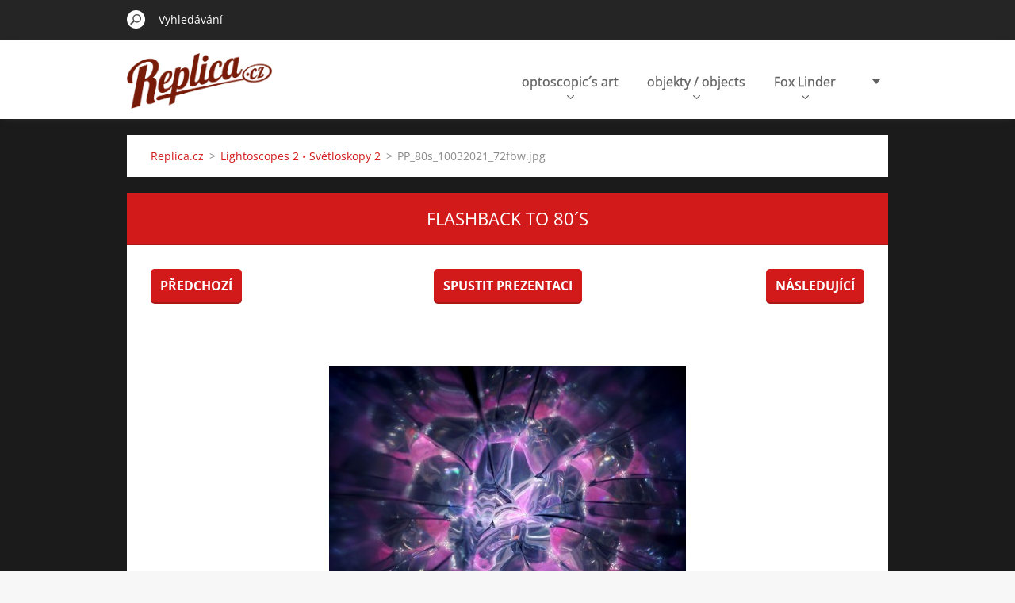

--- FILE ---
content_type: text/html; charset=UTF-8
request_url: https://www.replica.cz/album/lightoscopes-2-o-svetloskopy-2/pp-80s-10032021-72fbw-jpg/
body_size: 4702
content:
<!doctype html>
<!--[if IE 8]><html class="lt-ie10 lt-ie9 no-js" lang="cs"> <![endif]-->
<!--[if IE 9]><html class="lt-ie10 no-js" lang="cs"> <![endif]-->
<!--[if gt IE 9]><!-->
<html class="no-js" lang="cs">
<!--<![endif]-->
	<head>
		<base href="https://www.replica.cz/">
  <meta charset="utf-8">
  <meta name="description" content="">
  <meta name="keywords" content="">
  <meta name="generator" content="Webnode">
  <meta name="apple-mobile-web-app-capable" content="yes">
  <meta name="apple-mobile-web-app-status-bar-style" content="black">
  <meta name="format-detection" content="telephone=no">
    <link rel="shortcut icon" href="https://ddbb372f1e.clvaw-cdnwnd.com/6bb7b73375416a1a8fb45507ca52ae58/200002159-09c4b0ac1f/replica_favicon.ico">
  <link rel="stylesheet" href="https://www.replica.cz/wysiwyg/system.style.css">
<link rel="canonical" href="https://www.replica.cz/album/lightoscopes-2-o-svetloskopy-2/pp-80s-10032021-72fbw-jpg/">
<script type="text/javascript">(function(i,s,o,g,r,a,m){i['GoogleAnalyticsObject']=r;i[r]=i[r]||function(){
			(i[r].q=i[r].q||[]).push(arguments)},i[r].l=1*new Date();a=s.createElement(o),
			m=s.getElementsByTagName(o)[0];a.async=1;a.src=g;m.parentNode.insertBefore(a,m)
			})(window,document,'script','//www.google-analytics.com/analytics.js','ga');ga('create', 'UA-797705-6', 'auto',{"name":"wnd_header"});ga('wnd_header.set', 'dimension1', 'W1');ga('wnd_header.set', 'anonymizeIp', true);ga('wnd_header.send', 'pageview');var pageTrackerAllTrackEvent=function(category,action,opt_label,opt_value){ga('send', 'event', category, action, opt_label, opt_value)};</script>
  <link rel="alternate" type="application/rss+xml" href="https://replica.cz/rss/all.xml" title="">
<!--[if lte IE 9]><style type="text/css">.cke_skin_webnode iframe {vertical-align: baseline !important;}</style><![endif]-->
		<meta http-equiv="X-UA-Compatible" content="IE=edge">
		<title>PP_80s_10032021_72fbw.jpg :: replica.cz</title>
		<meta name="viewport" content="width=device-width, initial-scale=1.0, maximum-scale=1.0, user-scalable=no">
		<link rel="stylesheet" href="https://d11bh4d8fhuq47.cloudfront.net/_system/skins/v11/50001483/css/style.css" />

		<script type="text/javascript" language="javascript" src="https://d11bh4d8fhuq47.cloudfront.net/_system/skins/v11/50001483/js/script.min.js"></script>


		<script type="text/javascript">
		/* <![CDATA[ */
		wtf.texts.set("photogallerySlideshowStop", 'Pozastavit prezentaci');
		wtf.texts.set("photogallerySlideshowStart", 'Spustit prezentaci');
		wtf.texts.set("faqShowAnswer", 'Zobrazit celou odpověď.');
		wtf.texts.set("faqHideAnswer", 'Skrýt odpověď.');
		wtf.texts.set("menuLabel", 'Menu');
		/* ]]> */
		</script>
	
				<script type="text/javascript">
				/* <![CDATA[ */
					
					if (typeof(RS_CFG) == 'undefined') RS_CFG = new Array();
					RS_CFG['staticServers'] = new Array('https://d11bh4d8fhuq47.cloudfront.net/');
					RS_CFG['skinServers'] = new Array('https://d11bh4d8fhuq47.cloudfront.net/');
					RS_CFG['filesPath'] = 'https://www.replica.cz/_files/';
					RS_CFG['filesAWSS3Path'] = 'https://ddbb372f1e.clvaw-cdnwnd.com/6bb7b73375416a1a8fb45507ca52ae58/';
					RS_CFG['lbClose'] = 'Zavřít';
					RS_CFG['skin'] = 'default';
					if (!RS_CFG['labels']) RS_CFG['labels'] = new Array();
					RS_CFG['systemName'] = 'Webnode';
						
					RS_CFG['responsiveLayout'] = 1;
					RS_CFG['mobileDevice'] = 0;
					RS_CFG['labels']['copyPasteSource'] = 'Více zde:';
					
				/* ]]> */
				</script><script type="text/javascript" src="https://d11bh4d8fhuq47.cloudfront.net/_system/client/js/compressed/frontend.package.1-3-108.js?ph=ddbb372f1e"></script><style type="text/css"></style></head>
	<body>		<div id="wrapper" class="index">

			<div id="content" class="centered">

					<header id="header" class="centered">
						<div id="header-inner">
							<div id="logo-wrapper" class="">
							    <div id="logo"><a href="home/" class="image" title="Přejít na úvodní stránku."><span id="rbcSystemIdentifierLogo"><img src="https://ddbb372f1e.clvaw-cdnwnd.com/6bb7b73375416a1a8fb45507ca52ae58/200000704-d34f0d445e/replica_cz_2016.png"  width="800" height="305"  alt="replica.cz"></span></a></div>							</div>
							 
<div id="slogan" class="">
    <span id="rbcCompanySlogan" class="rbcNoStyleSpan"></span></div>
 
<div id="menu-links" class="">
    <a id="menu-link" href="#menu">
        Menu    </a>

	<a id="fulltext-link" href="#fulltext">
		Vyhledávání	</a>
</div>
 
 
 


						</div>
					</header>

				<main id="main" class="centered">
					<div id="main-inner">
						<div id="navigator" class="">
						    <div id="pageNavigator" class="rbcContentBlock"><a class="navFirstPage" href="/home/">Replica.cz</a><span class="separator"> &gt; </span>    <a href="lightoscopes-2-o-svetloskopy-2/">Lightoscopes 2 • Světloskopy 2</a><span class="separator"> &gt; </span>    <span id="navCurrentPage">PP_80s_10032021_72fbw.jpg</span></div>						</div>
						 
<div class="column">

	

		<div class="widget widget-gallery-detail">
			<h1 class="widget-title">Flashback to 80´s</h1>
			<div class="widget-content">
				<div class="gallery-control">
					<div class="control-prev">

		<a href="/album/lightoscopes-2-o-svetloskopy-2/pp-sanonoriko-gate18032021-72fbw-jpg/" onclick="RubicusFrontendIns.showPhotogalleryImage(this.href);" title="Předchozí">Předchozí</a>

	</div>
					<div class="control-slideshow">
						<a id="slideshowControl" onclick="RubicusFrontendIns.startSlideshow(); return(false);" onmouseover="this.className='enableControl hover'" onmouseout="this.className='enableControl'" title="Spustit automatické procházení obrázků">
							Spustit prezentaci
						</a>
						<script type="text/javascript"> if ( RubicusFrontendIns.isPhotogalleryAjaxMode() ) { document.getElementById('slideshowControl').className = "enableControl"; } </script>
					</div>
					<div class="control-next"> 

		<a href="/album/lightoscopes-2-o-svetloskopy-2/pp-jjelow14032021-72fbw-jpg/" onclick="RubicusFrontendIns.showPhotogalleryImage(this.href);" title="Následující">Následující</a>

	</div>
				</div>

				<div class="gallery-detail">
					<a href="/images/200061841-e0a0be0a0d-public/PP_80s_10032021_72fbw.jpg?s3=1" onclick="return !window.open(this.href);" title="Odkaz se otevře do nového okna prohlížeče.">
						<img src="https://ddbb372f1e.clvaw-cdnwnd.com/6bb7b73375416a1a8fb45507ca52ae58/system_preview_detail_200061841-e0a0be0a0d-public/PP_80s_10032021_72fbw.jpg" width="450" height="338" alt="Flashback to 80´s" onload="RubicusFrontendIns.startSlideshowInterval();">
					</a>
				</div>
			</div>
			<div class="widget-footer">
				
				<div class="back-link"><a href="lightoscopes-2-o-svetloskopy-2/">Zpět</a></div>
			</div>
		</div>

    
	
			<script type="text/javascript">
			RubicusFrontendIns.setNextPhotogalleryImage('/album/lightoscopes-2-o-svetloskopy-2/pp-jjelow14032021-72fbw-jpg/');
			RubicusFrontendIns.setPreviousPhotogalleryImage('/album/lightoscopes-2-o-svetloskopy-2/pp-sanonoriko-gate18032021-72fbw-jpg/');
			</script>
			</div>

 


					</div>
				</main>

				<nav id="menu" role="navigation" class="horizontal ">
				    

	<ul class="menu">
	<li class="first">
		<a href="/optoscopic%c2%b4s/">
		optoscopic´s art
		<span class="submenu-arrow"></span>
	</a>
	
	<ul class="level1">
		<li class="first">
		<a href="/light%c2%b4o%c2%b4scopes-svetloskopy/">
		Light´o´scopes / Světloskopy
		<span class="submenu-arrow"></span>
	</a>
	</li>
		<li>
		<a href="/lightoscopes-2-o-svetloskopy-2/">
		Lightoscopes 2 • Světloskopy 2
		<span class="submenu-arrow"></span>
	</a>
	</li>
		<li>
		<a href="/optoscopic%c2%b4s/optoscopic-2022/">
		Optoscopic 2022/2023
		<span class="submenu-arrow"></span>
	</a>
	</li>
		<li>
		<a href="/optoscopic%c2%b4s/optospaces/">
		Optospaces
		<span class="submenu-arrow"></span>
	</a>
	</li>
		<li class="last">
		<a href="/optoscopic%c2%b4s/na-prodej-for-sale/">
		Prodejna / The shop
		<span class="submenu-arrow"></span>
	</a>
	</li>
	</ul>
	</li>
	<li>
		<a href="/objekty/objects/">
		objekty / objects
		<span class="submenu-arrow"></span>
	</a>
	
	<ul class="level1">
		<li class="first">
		<a href="/predei/drumly/">
		Drumly
		<span class="submenu-arrow"></span>
	</a>
	</li>
		<li>
		<a href="/objekty/ufo-1956/">
		UFO 1956
		<span class="submenu-arrow"></span>
	</a>
	</li>
		<li>
		<a href="/objekty/fogbreaker/">
		Fogbreaker
		<span class="submenu-arrow"></span>
	</a>
	
		<ul class="level2">
			<li class="first last">
		<a href="/objekty/fogbreaker/fogbreaker-nr-2/">
		Fogbreaker Nr.2
		<span class="submenu-arrow"></span>
	</a>
	</li>
		</ul>
		</li>
		<li>
		<a href="/objekty/tyrkysove-kapky/">
		Tyrkysové kapky
		<span class="submenu-arrow"></span>
	</a>
	</li>
		<li>
		<a href="/objekty/good-news/">
		Good news
		<span class="submenu-arrow"></span>
	</a>
	</li>
		<li>
		<a href="/aluminati-aluminatus/">
		Alumináti / Aluminatus
		<span class="submenu-arrow"></span>
	</a>
	</li>
		<li>
		<a href="/objekty/objects/disketa-1-44-mb/">
		Disketa 1,44 MB
		<span class="submenu-arrow"></span>
	</a>
	</li>
		<li>
		<a href="/objekty/objects/tv-star/">
		TV star
		<span class="submenu-arrow"></span>
	</a>
	</li>
		<li class="last">
		<a href="/sachy-chess/">
		šachy / chess
		<span class="submenu-arrow"></span>
	</a>
	</li>
	</ul>
	</li>
	<li>
		<a href="/fox-linder/">
		Fox Linder
		<span class="submenu-arrow"></span>
	</a>
	
	<ul class="level1">
		<li class="first">
		<a href="/fox-linder/for-adults-by-fox-linder/">
		For adults by Fox Linder
		<span class="submenu-arrow"></span>
	</a>
	</li>
		<li>
		<a href="/fox-linder/medals-awards-metaly-a-vyznamenani/">
		Medals &amp; Awards / Metály a vyznamenání
		<span class="submenu-arrow"></span>
	</a>
	</li>
		<li>
		<a href="/fox-linder/neslova-floskule-nowords-floskula/">
		Neslova &amp; floskule / NoWords &amp; Floskula
		<span class="submenu-arrow"></span>
	</a>
	</li>
		<li>
		<a href="/fox-linder/cokaz-dyzna/">
		55 x Cokaž Dýzná 
		<span class="submenu-arrow"></span>
	</a>
	</li>
		<li>
		<a href="/fox-linder/secvicna-sdeleni-sequential-communications/">
		Secvičná sdělení / Sequential communications
		<span class="submenu-arrow"></span>
	</a>
	</li>
		<li>
		<a href="/fox-linder/paragrafy-etc-paragraphs-etc/">
		Paragrafy etc./Paragraphs etc.
		<span class="submenu-arrow"></span>
	</a>
	</li>
		<li>
		<a href="/fox-linder-inventions/">
		Fox Linder - inventions
		<span class="submenu-arrow"></span>
	</a>
	</li>
		<li class="last">
		<a href="/fox-linder/f-l-c-f-l-mudroslovi-narodu/">
		F.L.Č.&amp;F.L.: MUDROSLOVÍ NÁRODU
		<span class="submenu-arrow"></span>
	</a>
	</li>
	</ul>
	</li>
	<li>
		<a href="/kontakt/contact/">
		Autor &amp; kontakt 
		<span class="submenu-arrow"></span>
	</a>
	</li>
	<li class="last">
		<a href="/plakaty/">
		tisky / prints
		<span class="submenu-arrow"></span>
	</a>
	
	<ul class="level1">
		<li class="first">
		<a href="/minimalist-images/">
		minimalist images
		<span class="submenu-arrow"></span>
	</a>
	</li>
		<li>
		<a href="/knihy-books/">
		knihy / books
		<span class="submenu-arrow"></span>
	</a>
	</li>
		<li>
		<a href="/plakaty/kolaze-collages/">
		koláže / collages
		<span class="submenu-arrow"></span>
	</a>
	</li>
		<li>
		<a href="/hnilo-prehnil/">
		Hnilo&amp;Přehnil
		<span class="submenu-arrow"></span>
	</a>
	</li>
		<li class="last">
		<a href="/commercials/">
		commercials
		<span class="submenu-arrow"></span>
	</a>
	</li>
	</ul>
	</li>
</ul>
				
				</nav>
				 
<div id="fulltext" class="">
    
	<form action="/search/" method="get" id="fulltextSearch">

		<fieldset>
			<input id="fulltextSearchText" type="text" name="text" value="" placeholder="Vyhledávání">
			<button id="fulltextSearchButton" type="submit">Hledat</button>
		</fieldset>

	</form>
	</div>
 


				<footer id="footer" class="centered">
					<div id="footer-inner">
						<div id="contact" class="">
						    			
						</div>
						 
<div id="lang" class="">
    <div id="languageSelect"></div>			
</div>
 
 
<div id="copyright" class="">
    <span id="rbcFooterText" class="rbcNoStyleSpan">© 2012-2025 |  Všechna práva vyhrazena - Replica.cz - JUDr. Petr Přehnil, Ph.D.</span></div>
 
<div id="signature" class="">
    <span class="rbcSignatureText">Vytvořeno službou <a href="https://www.webnode.cz?utm_source=brand&amp;utm_medium=footer&amp;utm_campaign=premium" rel="nofollow" >Webnode</a></span></div>
 


					</div>
				</footer>

				

			</div>

			

			<div id="illustration" class="fullscreen">
				 
				     <img src="https://ddbb372f1e.clvaw-cdnwnd.com/6bb7b73375416a1a8fb45507ca52ae58/200001969-679fc6899e/replica_cz_backrColor4ok.jpg?ph=ddbb372f1e" width="1920" height="780" alt=""> 


				
			</div>
		</div>
	<div id="rbcFooterHtml"></div><script type="text/javascript">var keenTrackerCmsTrackEvent=function(id){if(typeof _jsTracker=="undefined" || !_jsTracker){return false;};try{var name=_keenEvents[id];var keenEvent={user:{u:_keenData.u,p:_keenData.p,lc:_keenData.lc,t:_keenData.t},action:{identifier:id,name:name,category:'cms',platform:'WND1',version:'2.1.157'},browser:{url:location.href,ua:navigator.userAgent,referer_url:document.referrer,resolution:screen.width+'x'+screen.height,ip:'144.76.32.187'}};_jsTracker.jsonpSubmit('PROD',keenEvent,function(err,res){});}catch(err){console.log(err)};};</script></body>
</html>